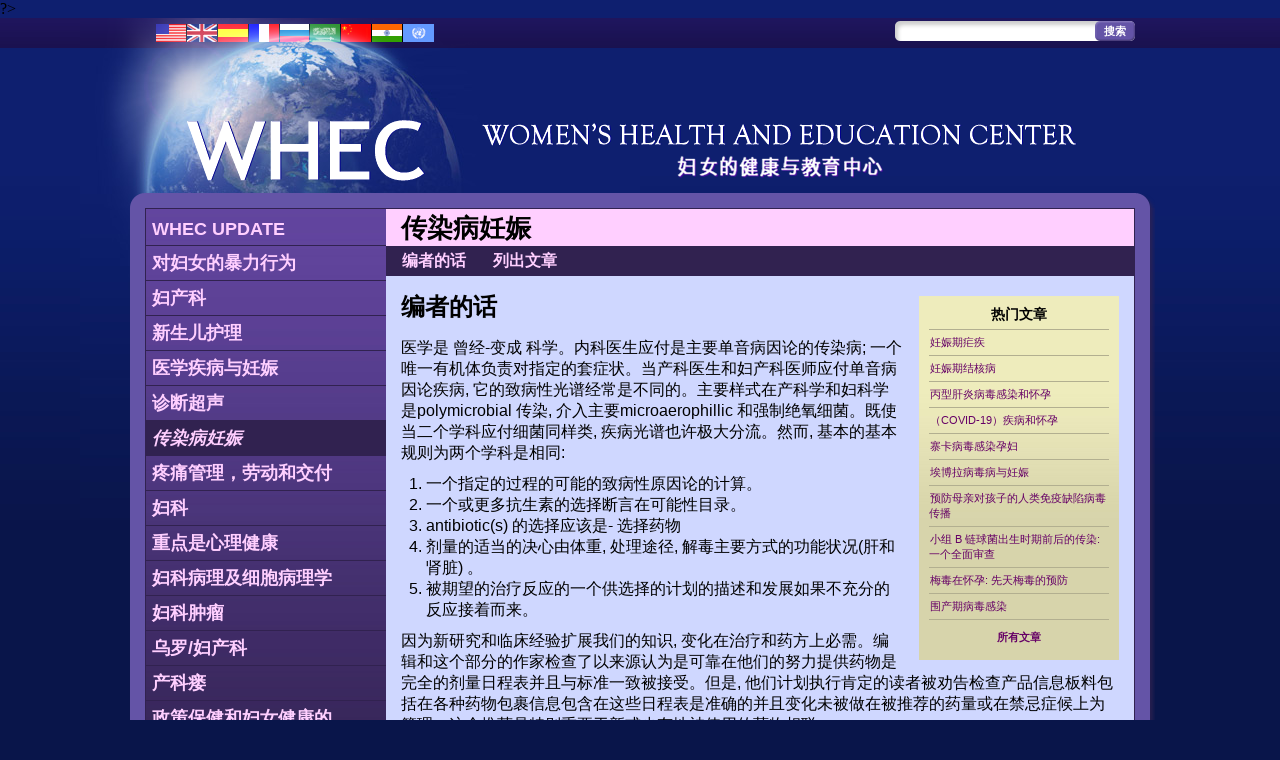

--- FILE ---
content_type: text/html;charset=utf-8
request_url: http://www.womenshealthsection.com/content/obsidpch/
body_size: 12797
content:

?><!DOCTYPE HTML PUBLIC "-//W3C//DTD HTML 4.01//EN" "http://www.w3.org/TR/html4/strict.dtd">
<html>
<head>
  <meta http-equiv="Content-Type" content="text/html;charset=utf-8">
  <meta name="author" content="eclecTechs/Ashton Services">
  <meta name="description" content="">
  <meta name="keywords" content="">
  <link rel="stylesheet" type="text/css" href="/whec2011.css">
  <link rel="shortcut icon" type="text/css" href="/favicon.ico">
  <title>&#38598;&#20013;&#20026;&#22899;&#30340;&#25945;&#32946;&#19982;&#21307;&#23398;&#30340;&#22788;&#32622; - &#20256;&#26579;&#30149;&#22922;&#23072; - &#32534;&#32773;&#30340;&#35805;</title></head>

<body class=articles><a name=top></a>
  <div id=container class=chinese>
    <div id=topnavbg></div>
    <div id=maincontainer>
      <div id=topnav>
        <div id=search>
          <div id="search_box">
            <form id="search_form" action="/content/search.php" method=POST>
              <input type="text" id="s" value="" class="swap_value" name=searchterm />
              <input type="submit" id="go" name=submit value="&#25628;&#32034;" />
            </form>
          </div>
        </div>
        <div id=flags><a href="/index.php3"><img src=/img/blank.gif border=0 width=280 height=30 alt="Flags"></a></div>
      </div>
      <div id=main>
        <div id=pagetitle><h1><a href=/index.php3><img src=/img/whec_ch_2013.png border=0 width=1030 height=145></a></h1></div>
        <div id=contentbox>
          <div id=cbox_top></div>
          <div id=cbox>
            <div id=cbox2>
              <div id=nav>
                <ul>
                  <li><a href=/content/updatech/>WHEC UPDATE</a></li>
                  <li><a href=/content/vawch/>&#23545;&#22919;&#22899;&#30340;&#26292;&#21147;&#34892;&#20026;</a></li>
                  <li><a href=/content/obsch/>&#22919;&#20135;&#31185;</a></li>
                  <li><a href=/content/obsncch/>&#26032;&#29983;&#20799;&#25252;&#29702;</a></li>
                  <li><a href=/content/obsmdch/>&#21307;&#23398;&#30142;&#30149;&#19982;&#22922;&#23072;</a></li>
                  <li><a href=/content/obsduch/>&#35786;&#26029;&#36229;&#22768;</a></li>
                  <li class=here><a href=/content/obsidpch/>&#20256;&#26579;&#30149;&#22922;&#23072;</a></li>
                  <li><a href=/content/obspmch/>&#30140;&#30171;&#31649;&#29702;&#65292;&#21171;&#21160;&#21644;&#20132;&#20184;</a></li>
                  <li><a href=/content/gynch/>&#22919;&#31185;</a></li>
                  <li><a href=/content/gynmhch/>&#37325;&#28857;&#26159;&#24515;&#29702;&#20581;&#24247;</a></li>
                  <li><a href=/content/gynpcch/>&#22919;&#31185;&#30149;&#29702;&#21450;&#32454;&#32990;&#30149;&#29702;&#23398;</a></li>
                  <li><a href=/content/gynoch/>&#22919;&#31185;&#32959;&#30244;</a></li>
                  <li><a href=/content/urogch/>&#20044;&#32599;/&#22919;&#20135;&#31185;</a></li>
                  <li><a href=/content/urogvvfch/>&#20135;&#31185;&#30232;</a></li>
                  <li><a href=/content/healch/>&#25919;&#31574;&#20445;&#20581;&#21644;&#22919;&#22899;&#20581;&#24247;&#30340;</a></li>
                  <li><a href=/content/glossary/?language=chinese>&#35789;&#27719;</a></li>
                  <li><a href=/content/whecch/>WHEC &#20027;&#39029; (&#20013;&#22269;)</a></li>
                </ul>
              </div>
              <div id=articleheadline><h1>&#20256;&#26579;&#30149;&#22922;&#23072;</h1></div>
              <div id=articlenav><ul><li><a href=index.php3>&#32534;&#32773;&#30340;&#35805;</a></li><li><a href=articles.php3?s=0>&#21015;&#20986;&#25991;&#31456;</a></li></ul></div>

<div id=content>
  <div id=articlebox>
    <h3>&#28909;&#38376;&#25991;&#31456;</h3>
    <ul>
      <li><a href=obsidp017a.php3>&#22922;&#23072;&#26399;&#30111;&#30142;</a></li>
      <li><a href=obsidp015.php3>&#22922;&#23072;&#26399;&#32467;&#26680;&#30149;</a></li>
      <li><a href=obsidp014.php3>&#19993;&#22411;&#32925;&#28814;&#30149;&#27602;&#24863;&#26579;&#21644;&#24576;&#23381;</a></li>
      <li><a href=obsidp013.php3>&#65288;COVID-19&#65289;&#30142;&#30149;&#21644;&#24576;&#23381;</a></li>
      <li><a href=obsidp012.php3>&#23528;&#21345;&#30149;&#27602;&#24863;&#26579;&#23381;&#22919;</a></li>
      <li><a href=obsidp011.php3>&#22467;&#21338;&#25289;&#30149;&#27602;&#30149;&#19982;&#22922;&#23072;</a></li>
      <li><a href=obsidp010.php3>&#39044;&#38450;&#27597;&#20146;&#23545;&#23401;&#23376;&#30340;&#20154;&#31867;&#20813;&#30123;&#32570;&#38519;&#30149;&#27602;&#20256;&#25773; </a></li>
      <li><a href=obsidp006.php3>&#23567;&#32452; B &#38142;&#29699;&#33740;&#20986;&#29983;&#26102;&#26399;&#21069;&#21518;&#30340;&#20256;&#26579;:&#19968;&#20010;&#20840;&#38754;&#23457;&#26597;</a></li>
      <li><a href=obsidp005.php3>&#26757;&#27602;&#22312;&#24576;&#23381;: &#20808;&#22825;&#26757;&#27602;&#30340;&#39044;&#38450;</a></li>
      <li><a href=obsidp004.php3>&#22260;&#20135;&#26399;&#30149;&#27602;&#24863;&#26579;</a></li>
    </ul>
    <p align=center><a href=articles.php3>&#25152;&#26377;&#25991;&#31456;</a></p>
  </div>

<h2>&#32534;&#32773;&#30340;&#35805;</h2>

<!-- BEGIN PAGE CONTENT -->

<p>&#21307;&#23398;&#26159; &#26366;&#32463;-&#21464;&#25104; &#31185;&#23398;&#12290;&#20869;&#31185;&#21307;&#29983;&#24212;&#20184;&#26159;&#20027;&#35201;&#21333;&#38899;&#30149;&#22240;&#35770;&#30340;&#20256;&#26579;&#30149;; &#19968;&#20010;&#21807;&#19968;&#26377;&#26426;&#20307;&#36127;&#36131;&#23545;&#25351;&#23450;&#30340;&#22871;&#30151;&#29366;&#12290;&#24403;&#20135;&#31185;&#21307;&#29983;&#21644;&#22919;&#20135;&#31185;&#21307;&#24072;&#24212;&#20184;&#21333;&#38899;&#30149;&#22240;&#35770;&#30142;&#30149;, &#23427;&#30340;&#33268;&#30149;&#24615;&#20809;&#35889;&#32463;&#24120;&#26159;&#19981;&#21516;&#30340;&#12290;&#20027;&#35201;&#26679;&#24335;&#22312;&#20135;&#31185;&#23398;&#21644;&#22919;&#31185;&#23398;&#26159;polymicrobial &#20256;&#26579;, &#20171;&#20837;&#20027;&#35201;microaerophillic &#21644;&#24378;&#21046;&#32477;&#27687;&#32454;&#33740;&#12290;&#26082;&#20351;&#24403;&#20108;&#20010;&#23398;&#31185;&#24212;&#20184;&#32454;&#33740;&#21516;&#26679;&#31867;, &#30142;&#30149;&#20809;&#35889;&#20063;&#35768;&#26497;&#22823;&#20998;&#27969;&#12290;&#28982;&#32780;, &#22522;&#26412;&#30340;&#22522;&#26412;&#35268;&#21017;&#20026;&#20004;&#20010;&#23398;&#31185;&#26159;&#30456;&#21516;:

<ol>
<li>&#19968;&#20010;&#25351;&#23450;&#30340;&#36807;&#31243;&#30340;&#21487;&#33021;&#30340;&#33268;&#30149;&#24615;&#21407;&#22240;&#35770;&#30340;&#35745;&#31639;&#12290;
<li>&#19968;&#20010;&#25110;&#26356;&#22810;&#25239;&#29983;&#32032;&#30340;&#36873;&#25321;&#26029;&#35328;&#22312;&#21487;&#33021;&#24615;&#30446;&#24405;&#12290;
<li>antibiotic(s) &#30340;&#36873;&#25321;&#24212;&#35813;&#26159;- &#36873;&#25321;&#33647;&#29289;
<li>&#21058;&#37327;&#30340;&#36866;&#24403;&#30340;&#20915;&#24515;&#30001;&#20307;&#37325;, &#22788;&#29702;&#36884;&#24452;, &#35299;&#27602;&#20027;&#35201;&#26041;&#24335;&#30340;&#21151;&#33021;&#29366;&#20917;(&#32925;&#21644;&#32958;&#33039;) &#12290;
<li>&#34987;&#26399;&#26395;&#30340;&#27835;&#30103;&#21453;&#24212;&#30340;&#19968;&#20010;&#20379;&#36873;&#25321;&#30340;&#35745;&#21010;&#30340;&#25551;&#36848;&#21644;&#21457;&#23637;&#22914;&#26524;&#19981;&#20805;&#20998;&#30340;&#21453;&#24212;&#25509;&#30528;&#32780;&#26469;&#12290;</ol>
<p>&#22240;&#20026;&#26032;&#30740;&#31350;&#21644;&#20020;&#24202;&#32463;&#39564;&#25193;&#23637;&#25105;&#20204;&#30340;&#30693;&#35782;, &#21464;&#21270;&#22312;&#27835;&#30103;&#21644;&#33647;&#26041;&#19978;&#24517;&#38656;&#12290;&#32534;&#36753;&#21644;&#36825;&#20010;&#37096;&#20998;&#30340;&#20316;&#23478;&#26816;&#26597;&#20102;&#20197;&#26469;&#28304;&#35748;&#20026;&#26159;&#21487;&#38752;&#22312;&#20182;&#20204;&#30340;&#21162;&#21147;&#25552;&#20379;&#33647;&#29289;&#26159;&#23436;&#20840;&#30340;&#21058;&#37327;&#26085;&#31243;&#34920;&#24182;&#19988;&#19982;&#26631;&#20934;&#19968;&#33268;&#34987;&#25509;&#21463;&#12290;&#20294;&#26159;, &#20182;&#20204;&#35745;&#21010;&#25191;&#34892;&#32943;&#23450;&#30340;&#35835;&#32773;&#34987;&#21149;&#21578;&#26816;&#26597;&#20135;&#21697;&#20449;&#24687;&#26495;&#26009;&#21253;&#25324;&#22312;&#21508;&#31181;&#33647;&#29289;&#21253;&#35065;&#20449;&#24687;&#21253;&#21547;&#22312;&#36825;&#20123;&#26085;&#31243;&#34920;&#26159;&#20934;&#30830;&#30340;&#24182;&#19988;&#21464;&#21270;&#26410;&#34987;&#20570;&#22312;&#34987;&#25512;&#33616;&#30340;&#33647;&#37327;&#25110;&#22312;&#31105;&#24524;&#30151;&#20505;&#19978;&#20026;&#31649;&#29702;&#12290;&#36825;&#20010;&#25512;&#33616;&#26159;&#29305;&#21035;&#37325;&#35201;&#20110;&#26032;&#25110;&#23569;&#26377;&#22320;&#34987;&#20351;&#29992;&#30340;&#33647;&#29289;&#30456;&#32852;&#12290;

<p align="right"><i>&#22919;&#22899;&#30340;&#20581;&#24247;& &#25945;&#32946;&#20013;&#24515;</i>



<p><i>&#38598;&#20013;&#20026;&#22899;&#30340;&#25945;&#32946;&#19982;&#21307;&#23398;&#30340;&#22788;&#32622;</i></p>

<!-- END Page content -->

  <div id="address"><b>Women's Health & Education Center</b><br><b>Dedicated to Women's and Children's Well-being and Health Care Worldwide<b><br><a href="http://www.womenshealthsection.com">www.womenshealthsection.com</a></div>
</div>

            </div>
          </div>
          <div id=cbox_bottom></div>
        </div>
        <div id=footer>
          <div id=footer_l></div>
          <div id=footer_r></div>
          <div id=footer_c>
            <div id=fc1>
              <ul>
                <li><a href=/content/documents/WHEC-By-Laws.pdf>WHEC&#27861;&#24459;</a></li>
                <li><a href=/content/whecch/physicians.php3>&#21307;&#24072;&#30340;&#22996;&#21592;&#20250;</a></li>
                <li><a href=/content/whecch/advisorycouncil.php3>&#39038;&#38382;&#29677;&#23376;</a></li>
                <li><a href=/content/documents/Terms_of_Use.pdf>&#20351;&#29992;&#26781;&#27454;</a></li>
                <li><a href=/content/whecch/publications.php3>&#21002;&#29289;</a></li>
                <li><a href=/content/whec/sideevents.php3>&#20250;&#22806;&#27963;&#21160;</a></li>
                <li><a href=/content/whecch/contact.php3>&#32852;&#31995;&#25105;&#20204;</a></li>
              </ul>
            </div>
            <div id=fc2>
              <ul>
                <li><a href=/content/documents/Our_Brief_History.pdf>&#25105;&#20204;&#30340;&#31616;&#21490;</a></li>
                <li><a href=/content/Mission_Statement.pdf>&#20219;&#21153;&#20379;&#36848;</a></li>
                <li><a href=/content/whecch/acknowledgement.php3>&#40483;&#35874;</a></li>
                <li><a href=/content/whecch/milestones.php3>&#37324;&#31243;&#30865;</a></li>
                <li><a href=/content/whecch/letters.php3>&#25903;&#25345;&#20449;&#20214;</a></li>
                <li><a href=/content/whecch/specialthanks.php3>&#29305;&#21035;&#24863;&#35874;</a></li>
                <li><a href=/content/whecch/faq.php3>&#24120;&#35265;&#38382;&#39064;</a></li>
              </ul>
            </div>
            <div id=fc3>
              <ul>
                <li><a href=/content/whecch/disclaimer.php3>&#25918;&#24323;&#32773;&#19982;&#31216;&#20013;&#26381;&#21153;</a></li>
                <li><a href=/content/whecch/financial.php3>&#25259;&#38706;&#36130;&#21153;&#26435;&#30410;&#21644;&#20174;&#23646;&#20851;&#31995;</a></li>
                <li><a href=/content/whecch/aboutwhec.php3>&#20851;&#20110;WHEC&#23454;&#36341;&#20844;&#25253;</a></li>
                <li><a href=/content/whecch/privacy.php3>&#38544;&#31169;&#26435;&#25919;&#31574;</a></li>
                <li><a href=/content/whecch/emailscams.php3>&#30005;&#23376;&#37038;&#20214;&#27450;&#35784;</a></li>
                <li><a href=/content/sitemap.php>&#31449;&#28857;&#22320;&#22270;</a></li>
              </ul>
            </div>
            <a href=/content/whecch/copyright.php3>� 2004-2025 &#25152;&#26377;&#20840;&#19990;&#30028;&#27402;&#21033;&#38928;&#30041;&#20102;</a>
          </div>
        </div>
      </div>
    </div>
  </div>

<script type="text/javascript">
var gaJsHost = (("https:" == document.location.protocol) ? "https://ssl." : "http://www.");
document.write(unescape("%3Cscript src='" + gaJsHost + "google-analytics.com/ga.js' type='text/javascript'%3E%3C/script%3E"));
</script>
<script type="text/javascript">
try {
var pageTracker = _gat._getTracker("UA-13071046-1");
pageTracker._setDomainName("none");
pageTracker._setAllowLinker(true);
pageTracker._trackPageview();
} catch(err) {}</script>
</body>
</html>


--- FILE ---
content_type: text/css
request_url: http://www.womenshealthsection.com/whec2011.css
body_size: 19361
content:
html, body, div, span, applet, object, iframe, h1, h2, h3, h4, h5, h6, p, blockquote, pre, a, abbr, acronym, address, big, cite, code, del, dfn, em, font, img, ins, kbd, q, s, samp,
small, strike, strong, sub, sup, tt, var, dl, dt, dd, ol, ul, li, fieldset, form, label, legend, table, caption, tbody, tfoot, thead, tr, th, td {
	margin: 0;
	padding: 0;
	border: 0;
	outline: 0;
	font-weight: inherit;
	font-style: inherit;
	font-size: 100%;
	font-family: inherit;
	vertical-align: baseline;
	background-color: transparent;
}

html {}


#container #content span.lefttext {
direction: ltr;
}

body {
	background-image: url('img/bluebg.jpg');
	background-repeat: repeat-x;
	background-color: #09154A;
} 

div#container {
	position: relative;
	display: block;
	margin: 0;
	padding: 0;
}
/* HEADER */
div#topnavbg {
	position: relative;
	display: block;
	background-image: url('img/purplebg.jpg');
	background-repeat: repeat-x;
	background-color: #14175C;
	height: 30px;
	margin: 0;
	padding: 0;
}
div#topnav {
	position: relative;
	display: block;
	background-image: url('img/topbgflags.png');
	background-repeat: no-repeat;
	height: 30px;
	margin: 0;
	padding: 0;
}
.arabic div#topnav {
        background-position: 675px 0px;
}
div#flags {
	position: relative;
	display: block;
	width: 730px;
	height: 30px;
	margin: 0 0 0 75px;
	padding: 0;
}
.arabic div#flags { margin: 0; padding: 0 90px 0 0; width: 330px; }


/* SEARCH */
div#search {
	position: relative;
	display: block;
	float: right;
	width: 240px;
	height: 30px;
	margin: 0 65px 0 0;
	padding: 0;
}
.arabic div#search {float: left; margin: 0 0 0 65px;}

#search_box {
	position: relative;
	display: block;
	float: right;
	margin: 3px 0 0 0;
	width: 240px; height: 20px;
	background-repeat: no-repeat;
	border: 0;	
}

.english #search_box {background-image: url('img/searchbg60.png');}
.arabic #search_box {background-image: url('img/searchbg40r.png');}
.chinese #search_box {background-image: url('img/searchbg40.png');}
.french #search_box {background-image: url('img/searchbg70.png');}
.russian #search_box {background-image: url('img/searchbg60.png');}
.spanish #search_box {background-image: url('img/searchbg60.png');}


#search_box #s {
    padding:  2px;
    margin: 0;
    border: 0;
    background: none;
    font-size: 8pt;
    border: 0;
}

.english #search_box #s {width: 175px; float: left;}
.arabic #search_box #s {width: 195px; float: right;}
.chinese #search_box #s {width: 195px; float: left;}
.french #search_box #s {width: 155px; float: left;}
.russian #search_box #s {width: 175px; float: left;}
.spanish #search_box #s {width: 175px; float: left;}

#search_box #go {
    margin: 0;
    height:20px;
    background-color: transparent;
    color: white;
    font-weight: bold;
    font-size: 11px;
    border: 0;
}

.english #search_box #go {width:60px; float: right;}
.arabic #search_box #go {width:40px; float: left;}
.chinese #search_box #go {width:40px; float: right;}
.french #search_box #go {width:80px; float: right;}
.russian #search_box #go {width:60px; float: right;}
.spanish #search_box #go {width:60px; float: right;}


/* MAIN */
div#maincontainer {
	position: relative;
	display: block;
	background-image: url('img/worldbg.jpg');
        background-position: 0px 0px;
	background-repeat: no-repeat;
	width: 1120px;
	height: 500px;
	margin: -30px auto 0 auto;
	padding: 0;
}
.arabic div#maincontainer {
background-position: 675px 0px;
}
div#main {
	position: relative;
	display: block;
	width: 1030px;
	margin: 0 auto 0 auto;
	padding: 0;
}
div#pagetitle {
	position: relative;
	display: block;
	height: 145px;
	margin: 0;
	padding: 0;
	border: 0;
}

/* MAIN CONTENT AREA */
div#contentbox {
	position: relative;
	display: block;
	margin: 0;
	padding: 0;
}
div#cbox_top {
	position: relative;
	display: block;
	height: 15px;
	background-image: url('img/cboxtopbg.png');
	background-repeat: no-repeat;
}
div#cbox {
	position: relative;
	display: block;
	background-image: url('img/cboxbg.png');
	background-repeat: repeat-y;
	padding: 0 20px 0 20px;
}
div#cbox2 {
	position: relative;
	display: block;
	background-color: #312250;
	background-image: url('img/cbox2bg.jpg');
	background-repeat: repeat-x;
	border: 1px solid #312250;
	font-size: 12pt;
	font-family: Arial, sans-serif;
}
/* MAIN NAVIGATION */
div#nav {
	position: relative;
	display: block;
	float: left;
	width: 240px;
	color: #ffcfff;
	font-size: 1.1em;
	font-weight: bold;
}
.arabic div#nav {float: right;}

div#nav ul {
	list-style-position: outside;
	list-style-type: none;
	margin: 5px 0 0 0;
}

.articles div#nav ul {
	/* margin: 85px 0 0 0; */
	margin: 5px 0 0 0;
}

div#nav li {
border-bottom: 1px solid #312250;
margin: 0;
padding: 5px;
}

div#nav li.here {
background-color: #312250;
font-style: italic;
}
div#nav a {
color: #ffcfff; 
text-decoration: none; 
border: 1px solid transparent;
}
div#nav a:link  {}
div#nav a:hover {text-decoration: underline;                                                                                                                ; 
}
div#nav a:focus {
text-decoration: underline;                                                                                                                ; 
border: 1px dotted 996999;
}
div#nav a:active {}
div#nav a:visited {}

/* Main Content */
div#content {
	position: relative;
	display: block;
	width: 718px;
	background-image: url('img/contentbg.png');
	background-repeat: repeat;
}

.english div#content {min-height: 530px;
	margin: 0 0 0 240px;
	padding: 10px 15px 110px 15px;
}
.arabic div#content {min-height: 380px;
	width: 708px;
	margin: 0 240px 0 0;
	padding: 10px 15px 110px 25px;
}
.chinese div#content {min-height: 385px;
	margin: 0 0 0 240px;
	padding: 10px 15px 110px 15px;
}
.french div#content {min-height: 580px;
	margin: 0 0 0 240px;
	padding: 10px 15px 110px 15px;
}
.russian div#content {min-height: 650px;
	margin: 0 0 0 240px;
	padding: 10px 15px 110px 15px;
}
.spanish div#content {min-height: 540px;
	margin: 0 0 0 240px;
	padding: 10px 15px 110px 15px;
}

div#articleheadline {
	position: relative;
	display: block;
	margin: 0 0 0 240px;
	padding: 2px 15px 5px 15px;
	width: 718px;
	height: 30px;
	background-color: #ffcfff;
}
.arabic div#articleheadline {
	margin: 0 240px 0 0;
	padding: 5px 15px 5px 15px;
}
div#articleheadline h1 {
font-size:1.6em;
font-weight: bold;
margin: 0;
}
div#articlenav {
	position: relative;
	display: block;
	margin: 0 0 0 240px;
	padding: 5px 15px 5px 15px;
	height: 20px;
	width: 718px;
	background-color: #312250;
	color: #ffcfff;
	font-size: 1em;
	font-weight: bold;
}
div#articlenav {
	margin: 0 0 0 240px;
	padding: 5px 15px 5px 15px;
}
.arabic div#articlenav {margin: 0 240px 0 0;}

div#articlenav ul {
list-style-position: inside;
position: relative;
	display: block;

}
div#articlenav li { 
display: inline; 
padding: 0 25px 0 0;
}
div#articlenav a {
color: #ffcfff; 
text-decoration: none; 
border: 1px solid transparent;
}
div#articlenav a:link  {}
div#articlenav a:hover {text-decoration: underline;}
div#articlenav a:focus {
text-decoration: underline; 
border: 1px dotted 996999;
}
div#articlenav a:active {}
div#articlenav a:visited {}


div#articlefunction {
	position: relative;
	display: block;
	float: right;
}
.arabic div#articlefunction {
	float: left;
    direction:ltr;
}

div#content h1,h2,h3,h4,h5 {
	font-weight: bold;
	margin: 5px 0 15px 0;
}
div#content h1 {
font-size:1.625em;
}
div#content h2 {
font-size:1.5em;
}
div#content h3 {
font-size: 1.25em;
}
div#content h4 {
font-size: 1.12em;
}
div#content h5 {
font-size: 1em;
}

div#content ul,ol {
margin: 5px 25px 10px 25px;
}
div#content li {
}

div#content p {
	margin: 5px 0 10px 0;
}

a {font-weight: bold;}
a:link {color: #660066; text-decoration: none;}
a:hover { text-decoration: underline;}
a:visited { text-decoration: none;}
a:active {text-decoration: none;}


b {font-weight: bold;}


div#content a {
    font-weight: bold; color: #660066; text-decoration: none; border: 1px solid transparent;
}
div#content a:link {}
div#content a:hover {color: #BD7CB5; text-decoration: underline; border: 1px solid transparent; }
div#content a:focus {color: #BD7CB5; text-decoration: none; border: 1px dotted #6351A5; }
div#content a:active {color: white; text-decoration: underline; border: 1px dotted #6351A5; }
div#content a:visited {color: #660066;}


div#content div#address {
display: block;
position: absolute;
bottom: 0;
width: 718px;
text-align: center;
font-size: .8em;
margin: 0 0 10px 0;
}

div#content div#articlebox {
background-image: url('/img/articleboxbg.jpg');
background-repeat: no-repeat;
background-color: #d7d4ab;
display: block;
position: relative;
float: right;
margin: 10px 0 10px 15px;
padding: 10px 10px 5px 10px;
width: 180px;
min-height: 300px;
font-size: 0.7em;
}
.arabic div#content div#articlebox {float: left; margin: 10px 15px 10px 0; padding: 10px 10px 5px 10px; }

div#content div#articlebox h3 {text-align: center; margin:0;}
div#content div#articlebox ul {margin: 5px 0 10px 0; list-style-type: none; border-top: 1px solid #B2AF90;}
div#content div#articlebox li { margin: 0 0 0 0; padding:5px 0 5px 0; border-bottom: 1px solid #B2AF90; }
div#content div#articlebox ul li a {font-weight: normal;}

div#cbox_bottom {
	position: relative;
	display: block;
	height: 15px;
	background-image: url('img/cboxbottombg.png');
	background-repeat: no-repeat;
	background-position: center bottom;
}


/* FOOTER */
div#footer {
	position: relative;
	display: block;
	height: 180px;
	margin: 0;
	padding: 0;
	color: #ffcfff;
	font-size: 9pt;
	font-family: Arial, sans-serif;
}
div#footer ul {
list-style-position: outside;
list-style-type: none;
margin: 15px 0 0 0;
}
div#footer li {
margin: 0 0 5px 0;
}
div#footer a {
color: #ffcfff; 
text-decoration: none; 
border: 1px solid transparent;
}
div#footer a:link  {}
div#footer a:hover {text-decoration: underline;}
div#footer a:focus {
text-decoration: underline;                                                                                                                ; 
border: 1px dotted 996999;
}
div#footer a:active {}
div#footer a:visited {}

div#footer_c {
	position: relative;
	display: block;
	height: 180px;
	width: 990px;
	margin: 0 auto 0 auto;
	padding: 0;
	background-image: url('img/footerbg.jpg');
	background-repeat: repeat-x;
	text-align: center;
}
div#footer_l {
	position: relative;
	display: block;
	float: left;
	width: 20px;	
	height: 20px;	
	margin: 0;
	padding: 0;
	background-image: url('img/footer_l.png');
	background-repeat: no-repeat;
}
div#footer_r {
	position: relative;
	display: block;
	float: right;
	height: 20px;	
	width: 20px;	
	margin: 0;
	padding: 0;
	background-image: url('img/footer_r.png');
	background-repeat: no-repeat;
}
div#fc1 {
	position: relative;
	display: block;
	height: 180px;
	width: 330px;
	float: left;
	margin: 0;
	padding: 0;
}
.arabic div#fc1 {float: right;}
div#fc2 {
	position: relative;
	display: block;
	height: 180px;
	width: 330px;
	float: left;
	margin: 0;
	padding: 0;
}
.arabic div#fc2 {float: right;}
div#fc3 {
	position: relative;
	display: block;
	height: 180px;
	width: 330px;
	float: left;
	margin: 0;
	padding: 0;
}
.arabic div#fc3 {float: right;}


/* LEGACY CSS */

table.listingtable {
	font-size: 10pt; line-height: 15px;
}
table.listingtable ul {}
table.listingtable ul li {margin-bottom: 10px;}

table.listingblue {
	font-size: 10pt; line-height: 15px;
}
table.listingblue th {
font-weight: bold;
padding: 2px;
background-color: #91a1eF;
}
table.listingblue td {
padding: 2px;
background-color: #91a1eF;
}

table.cmetable {
	font-size: 8pt; line-height: 10px;
	width:700px;
border-top: 1px solid black;
border-left: 1px solid black;

}
table.cmetable th {
font-size: 10pt; line-height: 15px;
text-align: center;
font-weight: bold;
padding: 2px;
background-color: #7D8EDF;
border-bottom: 2px solid black;
border-right: 1px solid black;
height: 25px;
}
table.cmetable td {
padding: 2px;
background-color: #91a1eF;
border-bottom: 1px solid black;
border-right: 1px solid black;
width: 140px;
padding:2px;
}

table.cmetable td ol {
padding-left:22px;
}
table.cmetable td ol ul {
list-style-type: disc;
padding-left:0px;
}

.ie table.cmetable td ol {
margin: 0 0 0 27px;
padding: 0;
}
.ie table.cmetable td ol ul {
margin: 0 0 0 0px;
}
.ie table.cmetable td li {
margin: 0 0 2px 0;
}

div.directors{}
div.directors h3 {margin: 0 0 5px 0;}
div.directors p {margin: 0 0 15px; 0;}
div.directors hr {
margin: 0 0 10px 0;
width: 75%;
height: 1px;
text-align: center;
color: #62459F;background-color: #62459F;
border: 0 solid;
}

ul.letters {}
ul.letters span {font-style: italic;}

.caption {font-size: 8pt; line-height: 11px; color: #000000; margin-top: 5px;}
div.caption { text-align: center; width 700px; font-size: 8pt; line-height: 11px; color: #000000; margin-top: 5px; margin-bottom: 10px;}
div.caption img {margin-bottom: 5px; border: 0; }
.lang { background-color: #433374; height:20px; padding: 2px 5px 2px 5px; }
.langa { background-color: #433374; height:20px; padding: 2px 5px 2px 0px; }
.bl { font-size: 9pt; font-weight: bold; }

.white {color: #ffffff;}

sup, span.super {font-weight: normal; vertical-align:super; font-size: 8px; line-height: 15px;}

sub {font-weight: normal; vertical-align:sub; font-size: 8px; line-height: 15px;}


ol.ref {font-size: 0.8em;}

div.updatetable {
display: block;
position: relative;
}
div.updatetable div.year {
display: block;
position: relative;
border-bottom: 1px solid;
margin:0 0 10px 0;
padding: 0;
}
div.updatetable div.year h3 {
margin:0;
padding: 0;
}
div.updatetable div.row {
display: block;
position: relative;
height: 100px;
}
div.updatetable div.row div.cell {
display: block;
position: relative;
width: 235px;

float: left;
}

div.updatetable div.row div.cell ul {
display: block;
margin:0;
padding:0 0 0 25px;
}

/* SEARCH RESULTS */
div#bigsearchresults { }
div#bigsearchresults hr { height: 0; background-color: #9B90CE; border:1px solid #9B90CE; margin: 15px 0 20px 0; }
div#bigsearchresults p {font-weight: bold;}
div#bigsearchresults ul {font-size: 0.8em;}
div#bigsearchresults li {margin-bottom: 5px;}
div#bigsearchresults div.result {display: none;}
div#bigsearchresults div#section0 {display: block;}

div#bigsearch {border: 1px solid #9B90CE; text-align: center; padding: 10px;} 
div#bigsearch form {}
div#bigsearch form div#searchfield {margin-bottom: 10px;}
div#bigsearch form div#searchfield input {border: 1px solid #9B90CE; width: 500px; font-size: 12px;}
div#bigsearch form div#searchfield select {border: 1px solid #9B90CE; font-size: 12px;}
div#bigsearch form div#completefield {font-size: 0.8em; margin-bottom: 10px;}
div#bigsearch form div#submitfield {}
div#bigsearch form div#submitfield input {
color: white; 
background-color: #6353A6; 
font-weight: bold;
padding: 2px; 
border-top: 2px solid #7061AD;
border-right: 2px solid #514488;
border-bottom: 2px solid #594B96;
border-left: 2px solid #6F60AD;
}

/* EMAIL */

div#content div.emailform {
	display: block; position: relative;
	width: 500px; 
	margin: 0 auto 0 auto; 
	font-size: 0.8em;
}
div#content div.emailform form { 
	display: block; position: relative;
}
div#content div.emailform form div { 
	display: block; position: relative;
	margin-bottom: 5px; 
}
div#content div.emailform form div label {
	width: 150px;
	float: left;
	text-align: right;
	margin: 2px 5px 0 0;
	display: block;
	font-weight: bold;
	display: block; position: relative;
}
div#content div.emailform form div input {
	border: 1px solid #312250; 
}
div#content div.emailform form div.nam {}
div#content div.emailform form div.ead {}
div#content div.emailform form div.intro {
	text-align: center;
	margin: 15px 0 20px 0;
}
div#content div.emailform form div.email_address1 {}
div#content div.emailform form div.email_address2 {}
div#content div.emailform form div.email_address3 {}
div#content div.emailform form div.email_address4 {}
div#content div.emailform form div.email_address5 {}
div#content div.emailform form div.submit { 
	text-align: center;
	margin-top: 15px;
}
div#content div.emailform form div.submit input { 
	width: 200px;
	color: white; 
	background-color: #6353A6; 
	font-weight: bold;
	padding: 1px; 
	border-top: 2px solid #7061AD;
	border-right: 2px solid #514488;
	border-bottom: 2px solid #594B96;
	border-left: 2px solid #6F60AD;
}

/*submit manuscript */
div#content div#li {
width: 250px;
margin: 0 auto 0 auto;
font-size: 0.8em;
}
div#content div#li form {
}
div#content div#li form div {

margin-bottom: 5px;
}
div#content div#li form div label {
	width: 75px;
	float: left;
	text-align: right;
	margin: 2px 5px 0 0;
	font-weight: bold;
	display: block; position: relative;
}
div#content div#li form div input {
	border: 1px solid #312250; 
width: 150px;
}
div#content div#li form div#fields {
text-align: center;
}
div#content div#li form div#fields input {
	width: 100px;
	color: white; 
	background-color: #6353A6; 
	font-weight: bold;
	padding: 1px; 
	border-top: 2px solid #7061AD;
	border-right: 2px solid #514488;
	border-bottom: 2px solid #594B96;
	border-left: 2px solid #6F60AD;
}

div#content div#lo {
margin-bottom: 15px;
}
div#content div#lo form {}
div#content div#lo form div {}
div#content div#lo form div input {
font-size: 0.7em;
	width: 60px;
	color: white; 
	background-color: #6353A6; 
	font-weight: bold;
	padding: 1px; 
	border-top: 2px solid #7061AD;
	border-right: 2px solid #514488;
	border-bottom: 2px solid #594B96;
	border-left: 2px solid #6F60AD;
}

div#content div#manuform {}
div#content div#manuform form {}
div#content div#manuform form div {
margin-bottom: 10px;
}
div#content div#manuform form div label {
	width: 200px;
	float: left;
	text-align: right;
	margin: 2px 10px 0 0;
	font-weight: bold;
	display: block; position: relative;
}
div#content div#manuform form div input {
	border: 1px solid #312250; 
width: 300px;
}
div#content div#manuform form div textarea {
	border: 1px solid #312250; 
}
div#content div#manuform form div#field1 {}
div#content div#manuform form div#field2 {}
div#content div#manuform form div#ftext {}
div#content div#manuform form div#field3 {}
div#content div#manuform form div#fields {text-align: center;}
div#content div#manuform form div#fields input {
font-size: 0.7em;
	width: 60px;
	color: white; 
	background-color: #6353A6; 
	font-weight: bold;
	padding: 1px; 
	border-top: 2px solid #7061AD;
	border-right: 2px solid #514488;
	border-bottom: 2px solid #594B96;
	border-left: 2px solid #6F60AD;
}

/*SITEMAP*/
div#content div#sitemap { display: block; }
div#content div#sitemap span.showhide {font-size: 0.6em; font-weight: normal;}
div#content div#sitemap ul {}
div#content div#sitemap ul li {margin-bottom: 10px;}
div#content div#sitemap ul li div {display: none;}
div#content div#sitemap ul li div ul {margin: 5px 0 0 15px; padding: 0; }
div#content div#sitemap ul li div ul li { margin: 0 0 5px 0;}
div#content div#sitemap ul li div ul li div {font-size:0.9em; display: none;}
div#content div#sitemap ul li div ul li div ul {margin: 0 0 0 15px; padding: 0; }
div#content div#sitemap ul li div ul li div ul li {margin: 0;}
div#content div#sitemap ul li div ul li div ul li ul {margin: 0 0 0 15px; padding: 0; font-size:0.9em; list-style-type: circle;}
div#content div#sitemap ul li div ul li div ul li ul li {}

/* Hide Article Email Button for now */
#articlefunction a:last-child {
display: none;

}
